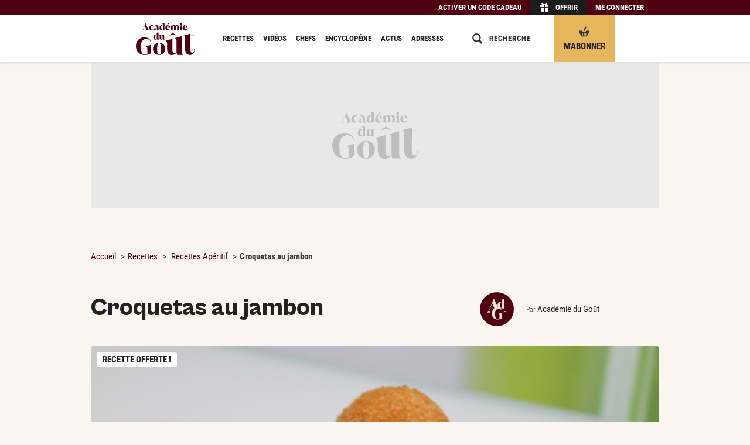

--- FILE ---
content_type: text/css
request_url: https://www.academiedugout.fr/build/css/pages/recipe.b441d7ce.css
body_size: 1579
content:
.recipe-header__disabled-h1,.recipe-ingredients__items-title,.recipe-steps__step-title{color:#222;font-family:Roboto Condensed,sans-serif;font-weight:700}.recipe-header__disabled-h1,.recipe-ingredients__items-title,.recipe-steps__step-title{font-size:20px;line-height:26px}.recipe-ingredients__servings{color:#222;font-family:Roboto Condensed,sans-serif;font-size:1rem;font-weight:300;line-height:1.333rem}.recipe-ingredients__title,.recipe-steps__title,.recipe-time__label,.recipe-time__time{color:#222;font-family:Roboto Condensed,sans-serif;font-weight:300;text-transform:uppercase}.recipe-time__label,.recipe-time__time{font-size:1rem}.recipe-ingredients__title,.recipe-steps__title{font-size:1.333rem;line-height:1.733rem}.recipe-header__new-label,.recipe-header__title{color:#222;font-family:Roboto Condensed,sans-serif;font-weight:700;text-transform:uppercase}.recipe-header__new-label{font-size:18px;line-height:22px}.recipe-header__title{font-size:24px;line-height:26px}.recipe-header__disabled-h2{color:#222;font-family:Roboto Condensed,sans-serif;font-size:15px;font-weight:400;line-height:20px}.recipe-ingredients__item a{color:#510011;cursor:pointer;font-style:normal;text-decoration:none;transition:color .2s ease-in-out}.recipe-ingredients__item a:hover{color:#1e0006;text-decoration:underline}a.recipe-header__disabled-h1:hover,a.recipe-ingredients__items-title:hover,a.recipe-steps__step-title:hover{color:#78787a}.recipe-header--normal .grid{display:flex;flex-direction:column;justify-content:space-between}.recipe-header .mod-user__name{font-size:1rem}.recipe-header__new-label{display:block;font-size:13px}.recipe-header__new-label:after{content:attr(aria-label)}.recipe-header__title{font-family:Cabinet Grotesk,sans-serif;font-size:2rem;line-height:2.2rem;margin:10px 0;text-transform:none}.recipe-header__author--chef{position:relative;text-align:center}.recipe-header__media{line-height:0;position:relative}.recipe-header__media #my-dailymotion-player{background:#fff none repeat scroll 0 0!important}.recipe-header__media--chef{margin-top:10px}.recipe-header__ribbon{left:10px;position:absolute;text-align:center;top:10px;z-index:1}.recipe-header__pap{bottom:10px;left:10px;position:absolute}.recipe-header__disabled{bottom:0;left:0;position:absolute;right:0;top:0}.recipe-header__button{margin-top:10px!important}.recipe-header__disabled-table{background-color:rgba(0,0,0,.45);color:#fff;display:table;height:100%;line-height:1.5em;overflow:hidden;table-layout:fixed;width:100%}.recipe-header__disabled-td{display:table-cell;text-align:center;vertical-align:middle}.recipe-header__disabled-icon{background-color:#000;display:inline-block;line-height:30px;width:30px}.recipe-header__disabled-h1{color:#fff;margin-top:10px}.recipe-header__disabled-h2{color:#fff;margin-top:8px}.recipe-header__disabled-ctas{padding:0 5%}.recipe-header__badge{left:15px;top:15px}.recipe-intro{font-size:1rem;margin-top:20px}.recipe-intro__ctas,.recipe-intro__tags{margin-top:10px}.recipe-intro__times{margin-top:15px}.recipe-intro__tagline{margin-top:10px}.recipe-col-left{position:relative}.recipe-col-left:after{background-color:#dadada;bottom:0;content:"";display:block;position:absolute;right:0;top:0;width:1px}.recipe-content{position:relative}.recipe-content,.recipe-steps{border-top:1px solid #dadada;margin-top:25px;padding-top:25px}.recipe-steps__title{line-height:34px;margin-bottom:10px;position:relative;top:-5px}.recipe-steps__step+.recipe-steps__step{margin-top:15px}.recipe-steps__step--fadeout{margin-bottom:-20px}.recipe-steps__step--fadeout:after{background:linear-gradient(180deg,hsla(33,52%,96%,0) 0,hsla(33,52%,96%,.7) 40%,#faf5ef 80%);content:"";display:block;height:150px;margin-top:-150px;position:relative;width:100%}.recipe-steps__step-title{margin-bottom:15px}*+.recipe-steps__step-title{margin-top:15px}.recipe-steps__step-media{cursor:pointer;line-height:0;text-align:center}.recipe-steps__instruction+.recipe-steps__instruction{margin-top:15px}.recipe-steps__instruction-body{font-size:1rem}.recipe-steps__step-media+.recipe-steps__instruction-body{margin-top:10px}.recipe-time{display:block}.recipe-time__label{padding-left:5px}.recipe-time__label,.recipe-time__time{display:inline-block;vertical-align:middle}.recipe-time__time{color:#3e3e41}.recipe-ingredients{padding-right:20px}.recipe-ingredients__title{line-height:34px;margin-bottom:10px;margin-top:-5px}.recipe-ingredients__items-title{margin-bottom:5px;margin-top:15px}.recipe-ingredients__items{list-style-type:none;margin:0}.recipe-ingredients__items.no-col{-moz-column-count:auto;column-count:auto;-moz-column-gap:0;column-gap:0}.close-window{color:#96969a;cursor:pointer;display:inline-block;font-family:Roboto Condensed,sans-serif;font-size:16px;font-weight:300;vertical-align:middle}.close-window:before{border:1px solid #dadada;content:"X";display:inline-block;font-family:arial;height:30px;margin-right:10px;text-align:center;width:30px}@media(min-width:41.25em){.recipe-header__disabled-h1{font-size:28px;line-height:32px}.recipe-header__new-label{font-size:26px;line-height:32px}.recipe-header__title{font-size:32px;line-height:38px}.recipe-header__disabled-h2{font-size:16px;line-height:21px}.recipe-header__author--chef{margin-top:0;width:auto}.recipe-header__pap{bottom:20px;left:20px}.recipe-header__button{margin-top:20px!important}.recipe-header__disabled-icon{line-height:50px;width:50px}.recipe-header--normal+.recipe-intro{border-top:1px solid #dadada;margin-top:30px;padding-top:25px}.recipe-intro__ctas{margin-top:30px}.recipe-intro__times{margin-top:0}*+.recipe-steps__step-title,.recipe-intro__tagline,.recipe-steps__instruction+.recipe-steps__instruction,.recipe-steps__step+.recipe-steps__step{margin-top:20px}.recipe-steps__step-media+.recipe-steps__instruction-body{margin-top:0}.recipe-steps{text-align:left}.recipe-time{display:inline}.recipe-time+.recipe-time{padding-left:15px}.recipe-ingredients__items{-moz-column-count:2;column-count:2;-moz-column-gap:24px;column-gap:24px}.recipe-ingredients__item{padding:2px 0}}@media(min-width:62.5em){.recipe-header__disabled-h1{font-size:30px;line-height:36px}.recipe-header__new-label{font-size:34px;line-height:46px}.recipe-header__title{font-size:42px;line-height:42px}.recipe-header__disabled-h2{font-size:18px;line-height:25px}.recipe-header--normal .grid{flex-direction:row-reverse}.recipe-header__new-label{font-size:20px}.recipe-intro__tags{display:inline-block;margin-top:0}.recipe-intro__times+.recipe-intro__tags{margin-left:20px}.recipe-intro__times{display:inline-block;white-space:nowrap}.recipe-content{padding-top:40px}.recipe-steps{border-top:0;margin-top:0;padding-top:0}.recipe-steps__title{margin-bottom:15px}*+.recipe-steps__step-title,.recipe-steps__instruction+.recipe-steps__instruction,.recipe-steps__step+.recipe-steps__step{margin-top:30px}.recipe-ingredients__title{margin-bottom:25px}.recipe-ingredients__items{-moz-column-count:auto;column-count:auto;-moz-column-gap:0;column-gap:0}.recipe-ingredients__item{padding:4px 0}}@media(max-width:62.49em){.recipe-page,.recipe-page__with-sticky-header .wrapper{overflow:visible}.recipe-page__with-sticky-header .header__content{position:sticky!important}}